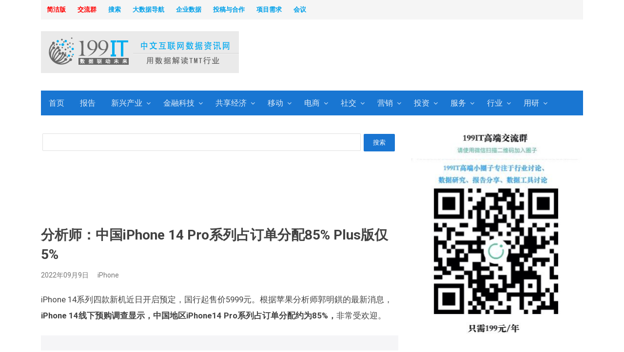

--- FILE ---
content_type: text/html; charset=UTF-8
request_url: http://www.199it.com/archives/1491169.html
body_size: 20857
content:
<!DOCTYPE html>
<html itemscope="itemscope" itemtype="//schema.org/Blog" lang="zh-CN" class="no-js" _t="1">
<head>
	<meta charset="UTF-8">
	        <meta name="viewport" content="width=device-width, initial-scale=1, maximum-scale=1" />
    	<link rel="profile" href="//gmpg.org/xfn/11">
	<link rel="pingback" href="//www.199it.com/xmlrpc.php">
	<!--[if lt IE 9]>
	<script src="//www.199it.com/wp-content/themes/newsplus-20171127/js/html5.js"></script>
	<![endif]-->
<script>
/*
if(location.pathname=='/'){
var style="html{-webkit-filter: grayscale(100%);filter:progid:DXImageTransform.Microsoft.BasicImage(graysale=1);}";
var ele=document.createElement("style");
ele.innerHTML=style;	
document.getElementsByTagName('html')[0].appendChild(ele);
}
*/
</script>


<meta name="description" content="iPhone 14系列四款新机近日正式开启预定，国行起售价5999元。根据苹果分析师郭明錤的最新消息，iPhone 14线下预购调查显示，中国地区iPhone14 Pro系列占订单分配约为85%，非常受欢迎。而在发布之前被认为可能会是最火爆的iPhone14 Plus，仅分配了约5%的订单，占比是全系四款机型最少。" />
<meta name="keywords" content="iPhone,iPhone 14,iPhone 14 Pro,智能手机" />

				  
	
	<title itemprop="name">分析师：中国iPhone 14 Pro系列占订单分配85% Plus版仅5% | 互联网数据资讯网-199IT | 中文互联网数据研究资讯中心-199IT</title>
<link rel='dns-prefetch' href='//fonts.googleapis.com' />
<link rel='dns-prefetch' href='//s.w.org' />
<link rel="alternate" type="application/rss+xml" title="互联网数据资讯网-199IT &raquo; Feed" href="//www.199it.com/feed" />
<link rel="alternate" type="application/rss+xml" title="互联网数据资讯网-199IT &raquo; 评论Feed" href="//www.199it.com/comments/feed" />
		<script type="text/javascript">
			window._wpemojiSettings = {"baseUrl":"https:\/\/s.w.org\/images\/core\/emoji\/12.0.0-1\/72x72\/","ext":".png","svgUrl":"https:\/\/s.w.org\/images\/core\/emoji\/12.0.0-1\/svg\/","svgExt":".svg","source":{"concatemoji":"\/\/www.199it.com\/wp-includes\/js\/wp-emoji-release.min.js?ver=5.4.2"}};
			/*! This file is auto-generated */
			!function(e,a,t){var r,n,o,i,p=a.createElement("canvas"),s=p.getContext&&p.getContext("2d");function c(e,t){var a=String.fromCharCode;s.clearRect(0,0,p.width,p.height),s.fillText(a.apply(this,e),0,0);var r=p.toDataURL();return s.clearRect(0,0,p.width,p.height),s.fillText(a.apply(this,t),0,0),r===p.toDataURL()}function l(e){if(!s||!s.fillText)return!1;switch(s.textBaseline="top",s.font="600 32px Arial",e){case"flag":return!c([127987,65039,8205,9895,65039],[127987,65039,8203,9895,65039])&&(!c([55356,56826,55356,56819],[55356,56826,8203,55356,56819])&&!c([55356,57332,56128,56423,56128,56418,56128,56421,56128,56430,56128,56423,56128,56447],[55356,57332,8203,56128,56423,8203,56128,56418,8203,56128,56421,8203,56128,56430,8203,56128,56423,8203,56128,56447]));case"emoji":return!c([55357,56424,55356,57342,8205,55358,56605,8205,55357,56424,55356,57340],[55357,56424,55356,57342,8203,55358,56605,8203,55357,56424,55356,57340])}return!1}function d(e){var t=a.createElement("script");t.src=e,t.defer=t.type="text/javascript",a.getElementsByTagName("head")[0].appendChild(t)}for(i=Array("flag","emoji"),t.supports={everything:!0,everythingExceptFlag:!0},o=0;o<i.length;o++)t.supports[i[o]]=l(i[o]),t.supports.everything=t.supports.everything&&t.supports[i[o]],"flag"!==i[o]&&(t.supports.everythingExceptFlag=t.supports.everythingExceptFlag&&t.supports[i[o]]);t.supports.everythingExceptFlag=t.supports.everythingExceptFlag&&!t.supports.flag,t.DOMReady=!1,t.readyCallback=function(){t.DOMReady=!0},t.supports.everything||(n=function(){t.readyCallback()},a.addEventListener?(a.addEventListener("DOMContentLoaded",n,!1),e.addEventListener("load",n,!1)):(e.attachEvent("onload",n),a.attachEvent("onreadystatechange",function(){"complete"===a.readyState&&t.readyCallback()})),(r=t.source||{}).concatemoji?d(r.concatemoji):r.wpemoji&&r.twemoji&&(d(r.twemoji),d(r.wpemoji)))}(window,document,window._wpemojiSettings);
		</script>
		<style type="text/css">
img.wp-smiley,
img.emoji {
	display: inline !important;
	border: none !important;
	box-shadow: none !important;
	height: 1em !important;
	width: 1em !important;
	margin: 0 .07em !important;
	vertical-align: -0.1em !important;
	background: none !important;
	padding: 0 !important;
}
</style>
	<link rel='stylesheet' id='newsplus-fontawesome-css'  href='//www.199it.com/wp-content/plugins/newsplus-shortcodes/assets/css/font-awesome.min.css?ver=5.4.2' type='text/css' media='all' />
<link rel='stylesheet' id='newsplus-shortcodes-css'  href='//www.199it.com/wp-content/plugins/newsplus-shortcodes/assets/css/newsplus-shortcodes.css?ver=5.4.2' type='text/css' media='all' />
<link rel='stylesheet' id='newsplus-owl-carousel-css'  href='//www.199it.com/wp-content/plugins/newsplus-shortcodes/assets/css/owl.carousel.css' type='text/css' media='all' />
<link rel='stylesheet' id='newsplus-prettyphoto-css'  href='//www.199it.com/wp-content/plugins/newsplus-shortcodes/assets/css/prettyPhoto.css' type='text/css' media='all' />
<link rel='stylesheet' id='wp-block-library-css'  href='//www.199it.com/wp-includes/css/dist/block-library/style.min.css?ver=5.4.2' type='text/css' media='all' />
<link rel='stylesheet' id='wp-rest-filter-css'  href='//www.199it.com/wp-content/plugins/wp-rest-filter/public/css/wp-rest-filter-public.css?ver=1.2.5' type='text/css' media='all' />
<link rel='stylesheet' id='wp-pagenavi-css'  href='//www.199it.com/wp-content/plugins/wp-pagenavi/pagenavi-css.css?ver=2.70' type='text/css' media='all' />
<link rel='stylesheet' id='newsplus-style-css'  href='//www.199it.com/wp-content/themes/newsplus-20171127/style.css?ver=5.4.2' type='text/css' media='all' />
<!--[if lt IE 9]>
<link rel='stylesheet' id='newsplus-ie-css'  href='//www.199it.com/wp-content/themes/newsplus-20171127/css/ie.css?ver=5.4.2' type='text/css' media='all' />
<![endif]-->
<link rel='stylesheet' id='newsplus-responsive-css'  href='//www.199it.com/wp-content/themes/newsplus-20171127/responsive.css?ver=5.4.2' type='text/css' media='all' />
<link rel='stylesheet' id='newsplus-color-scheme-css'  href='//www.199it.com/wp-content/themes/newsplus-20171127/css/schemes/blue.css?ver=5.4.2' type='text/css' media='all' />
<link rel='stylesheet' id='newsplus-user-css'  href='//www.199it.com/wp-content/themes/newsplus-20171127/user.css?ver=5.4.2' type='text/css' media='all' />
<link rel='stylesheet' id='roboto-css'  href='//fonts.googleapis.com/css?family=Roboto%3A100%2C100italic%2C300%2C300italic%2Cregular%2Citalic%2C500%2C500italic%2C700%2C700italic%2C900%2C900italic&#038;subset=latin%2Ccyrillic-ext%2Cgreek%2Cgreek-ext%2Cvietnamese%2Clatin-ext%2Ccyrillic&#038;ver=2.6.11' type='text/css' media='all' />
<link rel='stylesheet' id='kc-general-css'  href='//www.199it.com/wp-content/plugins/kingcomposer/assets/frontend/css/kingcomposer.min.css?ver=2.6.11' type='text/css' media='all' />
<link rel='stylesheet' id='kc-animate-css'  href='//www.199it.com/wp-content/plugins/kingcomposer/assets/css/animate.css?ver=2.6.11' type='text/css' media='all' />
<link rel='stylesheet' id='kc-icon-1-css'  href='//www.199it.com/wp-content/plugins/kingcomposer/assets/css/icons.css?ver=2.6.11' type='text/css' media='all' />
<script type='text/javascript' src='//www.199it.com/wp-includes/js/jquery/jquery.js?ver=1.12.4-wp'></script>
<script type='text/javascript' src='//www.199it.com/wp-includes/js/jquery/jquery-migrate.min.js?ver=1.4.1'></script>
<script type='text/javascript' src='//www.199it.com/wp-content/plugins/wp-rest-filter/public/js/wp-rest-filter-public.js?ver=1.2.5'></script>
<link rel='https://api.w.org/' href='//www.199it.com/wp-json/' />
<link rel="EditURI" type="application/rsd+xml" title="RSD" href="//www.199it.com/xmlrpc.php?rsd" />
<link rel="wlwmanifest" type="application/wlwmanifest+xml" href="//www.199it.com/wp-includes/wlwmanifest.xml" /> 
<link rel='prev' title='北京市消费者协会：报告称超六成受访者曾被大数据“杀熟' href='//www.199it.com/archives/1491127.html' />
<link rel='next' title='IDC：2022年1-6月中国600美元以上高端手机市场份额达到13.3%' href='//www.199it.com/archives/1491172.html' />
<meta name="generator" content="WordPress 5.4.2" />
<link rel="canonical" href="//www.199it.com/archives/1491169.html" />
<link rel='shortlink' href='//www.199it.com/?p=1491169' />
<link rel="alternate" type="application/json+oembed" href="//www.199it.com/wp-json/oembed/1.0/embed?url=http%3A%2F%2Fwww.199it.com%2Farchives%2F1491169.html" />
<link rel="alternate" type="text/xml+oembed" href="//www.199it.com/wp-json/oembed/1.0/embed?url=http%3A%2F%2Fwww.199it.com%2Farchives%2F1491169.html&#038;format=xml" />
<script type="text/javascript">var kc_script_data={ajax_url:"//www.199it.com/wp-admin/admin-ajax.php"}</script><script type="text/javascript">
	window._wp_rp_static_base_url = 'https://wprp.zemanta.com/static/';
	window._wp_rp_wp_ajax_url = "//www.199it.com/wp-admin/admin-ajax.php";
	window._wp_rp_plugin_version = '3.6.4';
	window._wp_rp_post_id = '1491169';
	window._wp_rp_num_rel_posts = '15';
	window._wp_rp_thumbnails = false;
	window._wp_rp_post_title = '%E5%88%86%E6%9E%90%E5%B8%88%EF%BC%9A%E4%B8%AD%E5%9B%BDiPhone+14+Pro%E7%B3%BB%E5%88%97%E5%8D%A0%E8%AE%A2%E5%8D%95%E5%88%86%E9%85%8D85%25+Plus%E7%89%88%E4%BB%855%25';
	window._wp_rp_post_tags = ['iphone', '%E6%99%BA%E8%83%BD%E6%89%8B%E6%9C%BA', 'iphone+14', 'iphone+14+pro', 'iphone', 'iphon', '14', 'alt', '13', 'div'];
	window._wp_rp_promoted_content = false;
</script>
	<!--[if lt IE 9]>
	<script src="//html5shim.googlecode.com/svn/trunk/html5.js"></script>
	<![endif]-->
<script>
var _hmt = _hmt || [];
(function() {
  var hm = document.createElement("script");
  hm.src = "https://hm.baidu.com/hm.js?47366c78fc67d7eef4915d26493d8cf0";
  var s = document.getElementsByTagName("script")[0]; 
  s.parentNode.insertBefore(hm, s);
})();
</script>
<script type="text/javascript">
if( location.protocol == 'https:' && location.pathname.match(/^\/archives\/\d+.html/) ){
     // relocate to http
//location.href = location.href.replace('https://', '//')
}
</script>
</head>

<body class="post-template-default single single-post postid-1491169 single-format-standard kc-css-system is-boxed split-66-33 layout-ca scheme-blue">
	    <div id="page" class="hfeed site clear">
            <div id="utility-top" class="top-nav">
            <div class="wrap clear">
                                <nav id="optional-nav" class="secondary-nav">
                    <ul id="menu-%e5%85%b3%e4%ba%8e%e6%88%91%e4%bb%ac" class="sec-menu clear"><li id="menu-item-114270" class="menu-item menu-item-type-custom menu-item-object-custom menu-item-114270"><a href="//www.199it.com/newly" itemprop="url"><strong style="color: 	#FF0000;">简洁版</strong></a></li>
<li id="menu-item-899105" class="menu-item menu-item-type-custom menu-item-object-custom menu-item-899105"><a href="//t.xiaomiquan.com/AmqFYR3" itemprop="url"><strong style="color: 	#FF0000;">交流群</strong></a></li>
<li id="menu-item-899104" class="menu-item menu-item-type-custom menu-item-object-custom menu-item-899104"><a href="//search.199it.com/" itemprop="url"><strong style="color: 	#00a0e9;">搜索</strong></a></li>
<li id="menu-item-359396" class="menu-item menu-item-type-custom menu-item-object-custom menu-item-359396"><a href="//hao.199it.com" itemprop="url"><strong style="color: 	#00a0e9;">大数据导航</strong></a></li>
<li id="menu-item-103323" class="menu-item menu-item-type-custom menu-item-object-custom menu-item-103323"><a href="//a.199it.com" itemprop="url"><strong style="color: 	#00a0e9;">企业数据</strong></a></li>
<li id="menu-item-581920" class="menu-item menu-item-type-custom menu-item-object-custom menu-item-581920"><a href="//www.199it.com/b" itemprop="url"><strong style="color: 	#00a0e9;">投稿与合作</strong></a></li>
<li id="menu-item-1038110" class="menu-item menu-item-type-custom menu-item-object-custom menu-item-1038110"><a href="//data199it.mikecrm.com/V9tW8K5" itemprop="url"><strong style="color: 	#00a0e9;">项目需求</strong></a></li>
<li id="menu-item-318556" class="menu-item menu-item-type-custom menu-item-object-custom menu-item-318556"><a href="//www.199it.com/company" itemprop="url"><strong style="color: 	#00a0e9;">会议</strong></a></li>
</ul>                </nav><!-- #optional-nav -->
                                <!--div id="search-bar" role="complementary">

                    <script type="text/javascript">(function(){document.write(unescape('%3Cdiv id="bdcs"%3E%3C/div%3E'));var bdcs = document.createElement('script');bdcs.type = 'text/javascript';bdcs.async = true;bdcs.src = '//znsv.baidu.com/customer_search/api/js?sid=913566115233094367' + '&plate_url=' + encodeURIComponent(window.location.href) + '&t=' + Math.ceil(new Date()/3600000);var s = document.getElementsByTagName('script')[0];s.parentNode.insertBefore(bdcs, s);})();</script>
                </div--><!-- #search-bar -->
                            </div><!-- .top-nav .wrap -->
        </div><!-- .top-nav-->
		            <header id="header" class="site-header">
                <div class="wrap full-width clear">    
                    <div class="brand column one-fourth">
        <h4 class="site-title"><a itemprop="url" href="//www.199it.com/" title="互联网数据资讯网-199IT" rel="home"><img src="//www.199it.com/199itlogo.png" alt="互联网数据资讯网-199IT" /></a></h4>    </div><!-- .column one-third -->
        <div class="column header-widget-area right last">
        <aside id="text-14" class="hwa-wrap widget_text">			<div class="textwidget"><script async src="https://pagead2.googlesyndication.com/pagead/js/adsbygoogle.js"></script>
<!-- Banner广告 -->
<ins class="adsbygoogle"
     style="display:inline-block;width:600px;height:90px"
     data-ad-client="ca-pub-9891438663259768"
     data-ad-slot="4540682372"></ins>
<script>
     (adsbygoogle = window.adsbygoogle || []).push({});
</script></div>
		</aside>        </div><!-- .header-widget-area -->
	                </div><!-- #header .wrap -->
            </header><!-- #header -->
        					<div id="responsive-menu" class="resp-main">
                        <div class="wrap">
							                         
                            <h3 class="menu-button"><span class="screen-reader-text">菜单</span>Menu<span class="toggle-icon"><span class="bar-1"></span><span class="bar-2"></span><span class="bar-3"></span></span></h3>
                        </div><!-- /.wrap -->
						<nav itemscope="itemscope" itemtype="//schema.org/SiteNavigationElement" class="menu-drop"></nav><!-- /.menu-drop -->                        
					</div><!-- /#responsive-menu -->
				            <nav itemscope="itemscope" itemtype="//schema.org/SiteNavigationElement" id="main-nav" class="primary-nav">
                <div class="wrap clearfix">
                    <ul id="menu-%e4%ba%92%e8%81%94%e7%bd%91" class="nav-menu clear"><li id="menu-item-103331" class="menu-item menu-item-type-post_type menu-item-object-page menu-item-home menu-item-103331"><a href="//www.199it.com/" itemprop="url">首页</a></li>
<li id="menu-item-450711" class="menu-item menu-item-type-taxonomy menu-item-object-category menu-item-450711"><a href="//www.199it.com/archives/category/report" itemprop="url">报告</a></li>
<li id="menu-item-336634" class="menu-item menu-item-type-taxonomy menu-item-object-category menu-item-has-children menu-item-336634"><a href="//www.199it.com/archives/category/emerging" itemprop="url">新兴产业</a>
<ul class="sub-menu">
	<li id="menu-item-902090" class="menu-item menu-item-type-taxonomy menu-item-object-category menu-item-902090"><a href="//www.199it.com/archives/category/emerging/5g" itemprop="url">5G产业</a></li>
	<li id="menu-item-418529" class="menu-item menu-item-type-taxonomy menu-item-object-category menu-item-has-children menu-item-418529"><a href="//www.199it.com/archives/category/emerging/ai" itemprop="url">人工智能</a>
	<ul class="sub-menu">
		<li id="menu-item-902088" class="menu-item menu-item-type-taxonomy menu-item-object-category menu-item-902088"><a href="//www.199it.com/archives/category/emerging/ai/machine_learning" itemprop="url">机器学习</a></li>
		<li id="menu-item-902089" class="menu-item menu-item-type-taxonomy menu-item-object-category menu-item-902089"><a href="//www.199it.com/archives/category/emerging/ai/knowledge-domains" itemprop="url">知识图谱</a></li>
	</ul>
</li>
	<li id="menu-item-1044478" class="menu-item menu-item-type-taxonomy menu-item-object-category menu-item-1044478"><a href="//www.199it.com/archives/category/emerging/health-tech" itemprop="url">医疗健康</a></li>
	<li id="menu-item-1025186" class="menu-item menu-item-type-taxonomy menu-item-object-category menu-item-1025186"><a href="//www.199it.com/archives/category/emerging/shangyebangong" itemprop="url">商业地产</a></li>
	<li id="menu-item-1022824" class="menu-item menu-item-type-taxonomy menu-item-object-category menu-item-1022824"><a href="//www.199it.com/archives/category/emerging/xinjijian" itemprop="url">新基建</a></li>
	<li id="menu-item-418530" class="menu-item menu-item-type-taxonomy menu-item-object-category menu-item-418530"><a href="//www.199it.com/archives/category/emerging/new_energy" itemprop="url">新能源产业</a></li>
	<li id="menu-item-706940" class="menu-item menu-item-type-taxonomy menu-item-object-category menu-item-706940"><a href="//www.199it.com/archives/category/emerging/ngit" itemprop="url">新一代信息技术</a></li>
	<li id="menu-item-518342" class="menu-item menu-item-type-taxonomy menu-item-object-category menu-item-518342"><a href="//www.199it.com/archives/category/emerging/smartcar" itemprop="url">智能汽车</a></li>
	<li id="menu-item-706943" class="menu-item menu-item-type-taxonomy menu-item-object-category menu-item-706943"><a href="//www.199it.com/archives/category/emerging/heemi" itemprop="url">高端装备制造</a></li>
	<li id="menu-item-418528" class="menu-item menu-item-type-taxonomy menu-item-object-category menu-item-418528"><a href="//www.199it.com/archives/category/emerging/iot" itemprop="url">物联网</a></li>
	<li id="menu-item-706948" class="menu-item menu-item-type-taxonomy menu-item-object-category menu-item-706948"><a href="//www.199it.com/archives/category/emerging/nmi" itemprop="url">新材料产业</a></li>
	<li id="menu-item-418531" class="menu-item menu-item-type-taxonomy menu-item-object-category menu-item-418531"><a href="//www.199it.com/archives/category/emerging/industry4-0" itemprop="url">工业4.0</a></li>
	<li id="menu-item-706950" class="menu-item menu-item-type-taxonomy menu-item-object-category menu-item-706950"><a href="//www.199it.com/archives/category/emerging/nev" itemprop="url">新能源汽车</a></li>
	<li id="menu-item-706954" class="menu-item menu-item-type-taxonomy menu-item-object-category menu-item-706954"><a href="//www.199it.com/archives/category/emerging/esepp" itemprop="url">节能环保产业</a></li>
	<li id="menu-item-706955" class="menu-item menu-item-type-taxonomy menu-item-object-category menu-item-706955"><a href="//www.199it.com/archives/category/emerging/cg" itemprop="url">数字创意</a></li>
</ul>
</li>
<li id="menu-item-902091" class="menu-item menu-item-type-taxonomy menu-item-object-category menu-item-has-children menu-item-902091"><a href="//www.199it.com/archives/category/fintech" itemprop="url">金融科技</a>
<ul class="sub-menu">
	<li id="menu-item-902093" class="menu-item menu-item-type-taxonomy menu-item-object-category menu-item-902093"><a href="//www.199it.com/archives/category/fintech/internetfinance" itemprop="url">互联网金融</a></li>
	<li id="menu-item-902092" class="menu-item menu-item-type-taxonomy menu-item-object-category menu-item-902092"><a href="//www.199it.com/archives/category/fintech/blockchain" itemprop="url">区块链</a></li>
</ul>
</li>
<li id="menu-item-706958" class="menu-item menu-item-type-taxonomy menu-item-object-category menu-item-has-children menu-item-706958"><a href="//www.199it.com/archives/category/sharingeconomy" itemprop="url">共享经济</a>
<ul class="sub-menu">
	<li id="menu-item-1025187" class="menu-item menu-item-type-taxonomy menu-item-object-category menu-item-1025187"><a href="//www.199it.com/archives/category/sharingeconomy/wangyueche" itemprop="url">网约车</a></li>
	<li id="menu-item-1025190" class="menu-item menu-item-type-taxonomy menu-item-object-category menu-item-1025190"><a href="//www.199it.com/archives/category/sharingeconomy/gongxiangqiche" itemprop="url">共享汽车</a></li>
	<li id="menu-item-1025188" class="menu-item menu-item-type-taxonomy menu-item-object-category menu-item-1025188"><a href="//www.199it.com/archives/category/sharingeconomy/gongxiangbangong" itemprop="url">共享办公</a></li>
	<li id="menu-item-1025189" class="menu-item menu-item-type-taxonomy menu-item-object-category menu-item-1025189"><a href="//www.199it.com/archives/category/sharingeconomy/gongxiangdanche" itemprop="url">共享单车</a></li>
	<li id="menu-item-1025191" class="menu-item menu-item-type-taxonomy menu-item-object-category menu-item-1025191"><a href="//www.199it.com/archives/category/sharingeconomy/gongxiangchongdiabao" itemprop="url">共享充电宝</a></li>
	<li id="menu-item-1025192" class="menu-item menu-item-type-taxonomy menu-item-object-category menu-item-1025192"><a href="//www.199it.com/archives/category/sharingeconomy/gongxiangsheshipin" itemprop="url">共享奢侈品</a></li>
</ul>
</li>
<li id="menu-item-30935" class="menu-item menu-item-type-taxonomy menu-item-object-category current-post-ancestor menu-item-has-children menu-item-30935"><a title="移动互联网" href="//www.199it.com/archives/category/mobile-internet" itemprop="url">移动</a>
<ul class="sub-menu">
	<li id="menu-item-30937" class="menu-item menu-item-type-taxonomy menu-item-object-category menu-item-30937"><a href="//www.199it.com/archives/category/service/3g" itemprop="url">电信产业</a></li>
	<li id="menu-item-113808" class="menu-item menu-item-type-taxonomy menu-item-object-category current-post-ancestor menu-item-113808"><a href="//www.199it.com/archives/category/mobile-internet/mobile-device" itemprop="url">移动设备</a></li>
	<li id="menu-item-30936" class="menu-item menu-item-type-taxonomy menu-item-object-category menu-item-30936"><a href="//www.199it.com/archives/category/advertising/mobile-marketing/mobile-ad" itemprop="url">移动互联网广告</a></li>
	<li id="menu-item-30938" class="menu-item menu-item-type-taxonomy menu-item-object-category menu-item-30938"><a href="//www.199it.com/archives/category/mobile-internet/2-dimensional-bar-code" itemprop="url">二维码</a></li>
	<li id="menu-item-30940" class="menu-item menu-item-type-taxonomy menu-item-object-category menu-item-30940"><a href="//www.199it.com/archives/category/mobile-internet/mobile-browser" itemprop="url">手机浏览器</a></li>
	<li id="menu-item-30943" class="menu-item menu-item-type-taxonomy menu-item-object-category menu-item-30943"><a href="//www.199it.com/archives/category/mobile-internet/mobile-mail" itemprop="url">手机邮箱</a></li>
	<li id="menu-item-30946" class="menu-item menu-item-type-taxonomy menu-item-object-category menu-item-30946"><a href="//www.199it.com/archives/category/mobile-internet/location-based-service" itemprop="url">移动地理位置服务</a></li>
	<li id="menu-item-30947" class="menu-item menu-item-type-taxonomy menu-item-object-category menu-item-30947"><a href="//www.199it.com/archives/category/mobile-internet/mobile-value" itemprop="url">移动增值</a></li>
	<li id="menu-item-30948" class="menu-item menu-item-type-taxonomy menu-item-object-category menu-item-30948"><a href="//www.199it.com/archives/category/mobile-internet/mobile-app" itemprop="url">移动应用</a></li>
	<li id="menu-item-30949" class="menu-item menu-item-type-taxonomy menu-item-object-category menu-item-30949"><a href="//www.199it.com/archives/category/mobile-internet/m-search" itemprop="url">移动搜索</a></li>
	<li id="menu-item-30950" class="menu-item menu-item-type-taxonomy menu-item-object-category menu-item-30950"><a href="//www.199it.com/archives/category/mobile-internet/mobile-payment" itemprop="url">移动支付</a></li>
</ul>
</li>
<li id="menu-item-30803" class="menu-item menu-item-type-taxonomy menu-item-object-category menu-item-has-children menu-item-30803"><a title="电子商务" href="//www.199it.com/archives/category/electronic-commerce" itemprop="url">电商</a>
<ul class="sub-menu">
	<li id="menu-item-103315" class="menu-item menu-item-type-taxonomy menu-item-object-category menu-item-103315"><a href="//www.199it.com/archives/category/electronic-commerce/eshopping" itemprop="url">网络购物</a></li>
	<li id="menu-item-30952" class="menu-item menu-item-type-taxonomy menu-item-object-category menu-item-30952"><a href="//www.199it.com/archives/category/electronic-commerce/mobile-e-commerce" itemprop="url">移动电子商务</a></li>
	<li id="menu-item-30804" class="menu-item menu-item-type-taxonomy menu-item-object-category menu-item-30804"><a href="//www.199it.com/archives/category/electronic-commerce/b2b" itemprop="url">B2B</a></li>
	<li id="menu-item-30826" class="menu-item menu-item-type-taxonomy menu-item-object-category menu-item-30826"><a href="//www.199it.com/archives/category/electronic-commerce/group-ec" itemprop="url">团购</a></li>
	<li id="menu-item-30865" class="menu-item menu-item-type-taxonomy menu-item-object-category menu-item-30865"><a href="//www.199it.com/archives/category/electronic-commerce/online-payment" itemprop="url">网上支付</a></li>
</ul>
</li>
<li id="menu-item-30851" class="menu-item menu-item-type-taxonomy menu-item-object-category menu-item-has-children menu-item-30851"><a title="社交网络" href="//www.199it.com/archives/category/social-network" itemprop="url">社交</a>
<ul class="sub-menu">
	<li id="menu-item-30866" class="menu-item menu-item-type-taxonomy menu-item-object-category menu-item-30866"><a href="//www.199it.com/archives/category/social-network/network-friends" itemprop="url">网络交友</a></li>
	<li id="menu-item-30758" class="menu-item menu-item-type-taxonomy menu-item-object-category menu-item-30758"><a href="//www.199it.com/archives/category/social-network/instant-messaging" itemprop="url">即时通讯</a></li>
	<li id="menu-item-30859" class="menu-item menu-item-type-taxonomy menu-item-object-category menu-item-30859"><a href="//www.199it.com/archives/category/social-network/micro-blog" itemprop="url">微博</a></li>
	<li id="menu-item-30852" class="menu-item menu-item-type-taxonomy menu-item-object-category menu-item-30852"><a href="//www.199it.com/archives/category/social-network/sns" itemprop="url">SNS</a></li>
	<li id="menu-item-30856" class="menu-item menu-item-type-taxonomy menu-item-object-category menu-item-30856"><a href="//www.199it.com/archives/category/social-network/%e5%9b%be%e7%89%87%e5%88%86%e4%ba%ab" itemprop="url">图片分享</a></li>
	<li id="menu-item-30864" class="menu-item menu-item-type-taxonomy menu-item-object-category menu-item-30864"><a href="//www.199it.com/archives/category/social-network/q-a-website" itemprop="url">问答类网站</a></li>
	<li id="menu-item-30830" class="menu-item menu-item-type-taxonomy menu-item-object-category menu-item-30830"><a href="//www.199it.com/archives/category/service/email" itemprop="url">电子邮件</a></li>
</ul>
</li>
<li id="menu-item-30708" class="menu-item menu-item-type-taxonomy menu-item-object-category menu-item-has-children menu-item-30708"><a title="网络广告" href="//www.199it.com/archives/category/advertising" itemprop="url">营销</a>
<ul class="sub-menu">
	<li id="menu-item-30640" class="menu-item menu-item-type-taxonomy menu-item-object-category menu-item-30640"><a href="//www.199it.com/archives/category/advertising/edm-marketing" itemprop="url">EDM营销</a></li>
	<li id="menu-item-30673" class="menu-item menu-item-type-taxonomy menu-item-object-category menu-item-30673"><a href="//www.199it.com/archives/category/advertising/social-network-marketing" itemprop="url">社会化网络营销</a></li>
	<li id="menu-item-30674" class="menu-item menu-item-type-taxonomy menu-item-object-category menu-item-30674"><a title="付费搜索广告" href="//www.199it.com/archives/category/advertising/paid-search-advertising" itemprop="url">搜索营销</a></li>
	<li id="menu-item-30944" class="menu-item menu-item-type-taxonomy menu-item-object-category menu-item-30944"><a href="//www.199it.com/archives/category/advertising/mobile-marketing" itemprop="url">移动营销</a></li>
	<li id="menu-item-30678" class="menu-item menu-item-type-taxonomy menu-item-object-category menu-item-30678"><a href="//www.199it.com/archives/category/advertising/word-of-mouth-marketing" itemprop="url">口碑营销</a></li>
	<li id="menu-item-30707" class="menu-item menu-item-type-taxonomy menu-item-object-category menu-item-30707"><a href="//www.199it.com/archives/category/advertising/video-ads" itemprop="url">视频广告营销</a></li>
	<li id="menu-item-27449" class="menu-item menu-item-type-taxonomy menu-item-object-category menu-item-27449"><a href="//www.199it.com/archives/category/advertising/display-advertise" itemprop="url">展示广告</a></li>
	<li id="menu-item-30710" class="menu-item menu-item-type-taxonomy menu-item-object-category menu-item-30710"><a href="//www.199it.com/archives/category/advertising/ig-marketing" itemprop="url">整合营销</a></li>
	<li id="menu-item-30679" class="menu-item menu-item-type-taxonomy menu-item-object-category menu-item-30679"><a href="//www.199it.com/archives/category/advertising/brand-advertising" itemprop="url">品牌网络广告</a></li>
	<li id="menu-item-30711" class="menu-item menu-item-type-taxonomy menu-item-object-category menu-item-30711"><a href="//www.199it.com/archives/category/advertising/ad-agency" itemprop="url">营销服务</a></li>
	<li id="menu-item-30680" class="menu-item menu-item-type-taxonomy menu-item-object-category menu-item-30680"><a href="//www.199it.com/archives/category/advertising/ad-network" itemprop="url">广告联盟</a></li>
	<li id="menu-item-28198" class="menu-item menu-item-type-taxonomy menu-item-object-category menu-item-28198"><a href="//www.199it.com/archives/category/advertising/tech-marketing" itemprop="url">技术营销</a></li>
</ul>
</li>
<li id="menu-item-160231" class="menu-item menu-item-type-taxonomy menu-item-object-category menu-item-has-children menu-item-160231"><a title="投资&#038;经济，互联网金融" href="//www.199it.com/archives/category/economic-data" itemprop="url">投资</a>
<ul class="sub-menu">
	<li id="menu-item-160309" class="menu-item menu-item-type-taxonomy menu-item-object-category menu-item-160309"><a href="//www.199it.com/archives/category/economic-data/china-economic-data/venture-capital" itemprop="url">创业投资</a></li>
	<li id="menu-item-160310" class="menu-item menu-item-type-taxonomy menu-item-object-category menu-item-160310"><a href="//www.199it.com/archives/category/economic-data/enterprise-financial-reporting" itemprop="url">企业财务报告</a></li>
</ul>
</li>
<li id="menu-item-103317" class="menu-item menu-item-type-taxonomy menu-item-object-category menu-item-has-children menu-item-103317"><a href="//www.199it.com/archives/category/service" itemprop="url">服务</a>
<ul class="sub-menu">
	<li id="menu-item-33790" class="menu-item menu-item-type-taxonomy menu-item-object-category menu-item-has-children menu-item-33790"><a title="网络媒体行业" href="//www.199it.com/archives/category/omg" itemprop="url">媒体</a>
	<ul class="sub-menu">
		<li id="menu-item-30773" class="menu-item menu-item-type-taxonomy menu-item-object-category menu-item-30773"><a href="//www.199it.com/archives/category/omg/news" itemprop="url">新闻门户</a></li>
		<li id="menu-item-30774" class="menu-item menu-item-type-taxonomy menu-item-object-category menu-item-30774"><a href="//www.199it.com/archives/category/omg/it-vertical-website" itemprop="url">IT垂直网站</a></li>
		<li id="menu-item-30775" class="menu-item menu-item-type-taxonomy menu-item-object-category menu-item-30775"><a href="//www.199it.com/archives/category/omg/caijing" itemprop="url">垂直财经网站</a></li>
		<li id="menu-item-30868" class="menu-item menu-item-type-taxonomy menu-item-object-category menu-item-30868"><a href="//www.199it.com/archives/category/service/network-recruitment" itemprop="url">网络招聘</a></li>
		<li id="menu-item-30757" class="menu-item menu-item-type-taxonomy menu-item-object-category menu-item-30757"><a href="//www.199it.com/archives/category/electronic-commerce/online-travel" itemprop="url">旅行预订</a></li>
		<li id="menu-item-445689" class="menu-item menu-item-type-custom menu-item-object-custom menu-item-445689"><a href="//www.199it.com/archives/tag/fashion-website" itemprop="url">时尚网站</a></li>
		<li id="menu-item-30776" class="menu-item menu-item-type-taxonomy menu-item-object-category menu-item-30776"><a href="//www.199it.com/archives/category/omg/literature" itemprop="url">文学网站</a></li>
		<li id="menu-item-30778" class="menu-item menu-item-type-taxonomy menu-item-object-category menu-item-30778"><a href="//www.199it.com/archives/category/omg/icar-website" itemprop="url">汽车网站</a></li>
	</ul>
</li>
	<li id="menu-item-103318" class="menu-item menu-item-type-taxonomy menu-item-object-category menu-item-has-children menu-item-103318"><a title="网络娱乐行业" href="//www.199it.com/archives/category/entertain" itemprop="url">娱乐</a>
	<ul class="sub-menu">
		<li id="menu-item-30799" class="menu-item menu-item-type-taxonomy menu-item-object-category menu-item-30799"><a href="//www.199it.com/archives/category/entertain/video" itemprop="url">网络视频</a></li>
		<li id="menu-item-30889" class="menu-item menu-item-type-taxonomy menu-item-object-category menu-item-has-children menu-item-30889"><a href="//www.199it.com/archives/category/entertain/online-game" itemprop="url">网络游戏</a>
		<ul class="sub-menu">
			<li id="menu-item-30890" class="menu-item menu-item-type-taxonomy menu-item-object-category menu-item-30890"><a href="//www.199it.com/archives/category/entertain/online-game/social-games" itemprop="url">社交游戏</a></li>
			<li id="menu-item-30891" class="menu-item menu-item-type-taxonomy menu-item-object-category menu-item-30891"><a href="//www.199it.com/archives/category/entertain/online-game/webgames" itemprop="url">网页游戏</a></li>
		</ul>
</li>
		<li id="menu-item-30759" class="menu-item menu-item-type-taxonomy menu-item-object-category menu-item-30759"><a href="//www.199it.com/archives/category/entertain/online-music" itemprop="url">在线音乐</a></li>
		<li id="menu-item-30945" class="menu-item menu-item-type-taxonomy menu-item-object-category menu-item-30945"><a href="//www.199it.com/archives/category/entertain/mobile-music" itemprop="url">无线音乐</a></li>
		<li id="menu-item-30942" class="menu-item menu-item-type-taxonomy menu-item-object-category menu-item-30942"><a href="//www.199it.com/archives/category/mobile-internet/mobile-video" itemprop="url">手机视频</a></li>
		<li id="menu-item-30951" class="menu-item menu-item-type-taxonomy menu-item-object-category menu-item-30951"><a href="//www.199it.com/archives/category/entertain/mobile-games" itemprop="url">移动游戏</a></li>
	</ul>
</li>
	<li id="menu-item-113807" class="menu-item menu-item-type-taxonomy menu-item-object-category menu-item-113807"><a href="//www.199it.com/archives/category/service/notebook" itemprop="url">硬件设备业</a></li>
	<li id="menu-item-30770" class="menu-item menu-item-type-taxonomy menu-item-object-category menu-item-30770"><a href="//www.199it.com/archives/category/service/cloud-computing" itemprop="url">云计算</a></li>
	<li id="menu-item-30756" class="menu-item menu-item-type-taxonomy menu-item-object-category menu-item-30756"><a href="//www.199it.com/archives/category/service/category" itemprop="url">分类信息</a></li>
	<li id="menu-item-30802" class="menu-item menu-item-type-taxonomy menu-item-object-category menu-item-30802"><a href="//www.199it.com/archives/category/service/search-engine" itemprop="url">搜索引擎</a></li>
	<li id="menu-item-30867" class="menu-item menu-item-type-taxonomy menu-item-object-category menu-item-30867"><a href="//www.199it.com/archives/category/service/security" itemprop="url">网络安全</a></li>
	<li id="menu-item-30894" class="menu-item menu-item-type-taxonomy menu-item-object-category menu-item-30894"><a href="//www.199it.com/archives/category/service/online-map" itemprop="url">在线地图</a></li>
</ul>
</li>
<li id="menu-item-30740" class="menu-item menu-item-type-taxonomy menu-item-object-category menu-item-has-children menu-item-30740"><a title="网络服务行业" href="//www.199it.com/archives/category/dataindustry" itemprop="url">行业</a>
<ul class="sub-menu">
	<li id="menu-item-160571" class="menu-item menu-item-type-custom menu-item-object-custom menu-item-160571"><a href="//www.199it.com/archives/tag/%E5%A4%A7%E6%95%B0%E6%8D%AE" itemprop="url">大数据</a></li>
	<li id="menu-item-30741" class="menu-item menu-item-type-taxonomy menu-item-object-category menu-item-30741"><a href="//www.199it.com/archives/category/dataindustry/industry-news" itemprop="url">行业资讯</a></li>
	<li id="menu-item-30742" class="menu-item menu-item-type-taxonomy menu-item-object-category menu-item-30742"><a href="//www.199it.com/archives/category/dataindustry/webanalytics" itemprop="url">Web分析</a></li>
	<li id="menu-item-30745" class="menu-item menu-item-type-taxonomy menu-item-object-category menu-item-30745"><a href="//www.199it.com/archives/category/dataindustry/data-mining" itemprop="url">数据挖掘</a></li>
</ul>
</li>
<li id="menu-item-160313" class="menu-item menu-item-type-taxonomy menu-item-object-category menu-item-has-children menu-item-160313"><a title="用户研究" href="//www.199it.com/archives/category/internet-users" itemprop="url">用研</a>
<ul class="sub-menu">
	<li id="menu-item-418534" class="menu-item menu-item-type-taxonomy menu-item-object-category menu-item-418534"><a href="//www.199it.com/archives/category/info-graphics" itemprop="url">信息图</a></li>
	<li id="menu-item-418535" class="menu-item menu-item-type-taxonomy menu-item-object-category menu-item-418535"><a href="//www.199it.com/archives/category/info-graphics/shuju" itemprop="url">数局</a></li>
</ul>
</li>
</ul>     
                    
                </div><!-- .primary-nav .wrap -->
            </nav><!-- #main-nav -->
		
		                <div id="main">
            <div class="wrap clearfix">
            	<div class="main-row clearfix">
<div id="primary" class="site-content">
	<div class="primary-row">
        <div id="content" role="main">
        <div class="home-space-one">
        	<div class="home-ads-two">
			<!--
        		<script type="text/javascript">(function(){document.write(unescape('%3Cdiv id="bdcs"%3E%3C/div%3E'));var bdcs = document.createElement('script');bdcs.type = 'text/javascript';bdcs.async = true;bdcs.src = '//znsv.baidu.com/customer_search/api/js?sid=913566115233094367'+'&amp;'.replace('amp;','')+'plate_url=http%3A%2F%2Fwww.199it.com'+'&amp;'.replace('amp;','')+'t=' + Math.ceil(new Date()/3600000);var s = document.getElementsByTagName('script')[0];s.parentNode.insertBefore(bdcs, s);})();</script>
-->
          </div>
<form target="_blank" action="//search.199it.com/" style="margin: 0 0;">
<table style="border:none;">
	<tr>
		<td style="border:none;padding:3px 3px;">
			<input type="text" name="q" size="30" style="width:100%;">
		</td>
		<td style="border:none;padding:3px 3px;width:70px;">
			<input type="submit" value="搜索" style="background-color: #1975d2;width:50px;">
		</td>
	</tr>
</table>
</form>
        </div>   
<div style="text-align:center;" class="listad_01">
<script async src="//pagead2.googlesyndication.com/pagead/js/adsbygoogle.js"></script>
<ins class="adsbygoogle" style="display:inline-block;width:100%;max-width:728px;margin:0 auto;height:90px;margin-bottom:20px;" data-ad-client="ca-pub-9891438663259768" data-ad-slot="4460869298"></ins>
<script>
(adsbygoogle = window.adsbygoogle || []).push({});
</script>
</div>
			                    
                    <article itemscope="" itemtype="//schema.org/BlogPosting" itemprop="blogPost"  id="post-1491169" class="newsplus main-article post-1491169 post type-post status-publish format-standard has-post-thumbnail hentry category-iphone tag-iphone tag-iphone-14 tag-iphone-14-pro tag-smartphones">
                        <header class="entry-header">
                            <h1 itemprop="headline mainEntityOfPage" class="entry-title">分析师：中国iPhone 14 Pro系列占订单分配85% Plus版仅5%</h1><aside class="meta-row row-3"><div class="meta-col"><ul class="entry-meta"><li class="publisher-schema" itemscope itemtype="//schema.org/Organization" itemprop="publisher"><meta itemprop="name" content="互联网数据资讯网-199IT"/><div itemprop="logo" itemscope itemtype="//schema.org/ImageObject"><img itemprop="url" src="//www.199it.com/199itlogo.png" alt="互联网数据资讯网-199IT"/></div></li><li class="post-time"><time itemprop="datePublished" class="entry-date" datetime="2022-09-09T22:05:39+08:00">2022年09月9日</time><meta itemprop="dateModified" content="2022年09月9日"/></li><li itemscope itemtype="//schema.org/Person" itemprop="author" class="post-author hidden"><span class="screen-reader-text">作者 </span><a href="//www.199it.com/archives/author/peng"><span itemprop="name">翠花</span></a></li></ul></div><div class="meta-col"><ul class="post-categories single"><li><a href="//www.199it.com/archives/category/mobile-internet/mobile-device/smartphones/iphone">iPhone</a></li></ul></div></aside>                        </header>

                        <div class="entry-content articlebody" itemprop="articleBody">
                            <div class="article-summary">
<p>iPhone 14系列四款新机近日开启预定，国行起售价5999元。根据苹果分析师郭明錤的最新消息，<strong>iPhone 14线下预购调查显示，中国地区iPhone14 Pro系列占订单分配约为85%，</strong>非常受欢迎。</p>
</div>
<div id="artibody" class="article-content">
<p><img class="attachment-full size-full aligncenter" src="//www.199it.com/wp-content/uploads/2022/09/1662725902-8092-90225e45fd029c2-scaled.jpg" sizes="(max-width: 2560px) 100vw, 2560px" srcset="https://www.199it.com/wp-content/uploads/2022/09/1662725902-8092-90225e45fd029c2-scaled.jpg 2560w, https://www.199it.com/wp-content/uploads/2022/09/1662725902-8092-90225e45fd029c2-768x432.jpg 768w, https://www.199it.com/wp-content/uploads/2022/09/1662725902-8092-90225e45fd029c2-1536x864.jpg 1536w, https://www.199it.com/wp-content/uploads/2022/09/1662725902-8092-90225e45fd029c2-2048x1152.jpg 2048w" alt="" width="2560" height="1440" /></p>
<p><strong>而在发布之前被认为可能会是最火爆的iPhone14 Plus，仅分配了约5%的订单，占比是全系四款机型最少。</strong></p>
<p>从这次调查来看，今年苹果的产品分化策略无疑是非常成功的，iPhone 14 Pro系列独享的A16、灵动岛、4800万像素主摄等等，都非常打动消费者。</p>
<p><img class="attachment-full size-full aligncenter" src="//www.199it.com/wp-content/uploads/2022/09/1662725901-5990-cc44c8c942d2d48.png" alt="" width="599" height="384" /></p>
<p>而起售价近万元的高端产品销量火爆，也将带动苹果的业绩上涨。</p>
<p><img class="attachment-full size-full aligncenter" src="//www.199it.com/wp-content/uploads/2022/09/1662725902-9608-7b4e885b9d33b59-scaled.jpg" sizes="(max-width: 2560px) 100vw, 2560px" srcset="https://www.199it.com/wp-content/uploads/2022/09/1662725902-9608-7b4e885b9d33b59-scaled.jpg 2560w, https://www.199it.com/wp-content/uploads/2022/09/1662725902-9608-7b4e885b9d33b59-768x432.jpg 768w, https://www.199it.com/wp-content/uploads/2022/09/1662725902-9608-7b4e885b9d33b59-1536x864.jpg 1536w, https://www.199it.com/wp-content/uploads/2022/09/1662725902-9608-7b4e885b9d33b59-2048x1152.jpg 2048w" alt="" width="2560" height="1440" /></p>
<p>不过，对于标准版机型来说，苹果这次可能“自斩”过头了，A15+60Hz低刷+刘海屏+双摄，这个策略在如今6000元市场上可以说是非常拉垮了。</p>
<p><strong>尤其是iPhone14 Plus的起售价都来到了6999元，与iPhone 13 Pro系列价格相差无几，</strong>甚至在一些电商活动上，后者价格会更低，但是却能得到全方位加强的体验。</p>
<p><img class="attachment-full size-full aligncenter" src="//www.199it.com/wp-content/uploads/2022/09/1662725901-9313-6d5c43d6ac133bb.jpg" sizes="(max-width: 1600px) 100vw, 1600px" srcset="https://www.199it.com/wp-content/uploads/2022/09/1662725901-9313-6d5c43d6ac133bb.jpg 1600w, https://www.199it.com/wp-content/uploads/2022/09/1662725901-9313-6d5c43d6ac133bb-768x512.jpg 768w, https://www.199it.com/wp-content/uploads/2022/09/1662725901-9313-6d5c43d6ac133bb-1536x1024.jpg 1536w" alt="" width="1600" height="1067" /></p>
</div>
<p>自 快科技</p>

<div class="wp_rp_wrap  wp_rp_plain" id="wp_rp_first"><div class="wp_rp_content"><h3 class="related_post_title">更多阅读：</h3><ul class="related_post wp_rp"><li data-position="0" data-poid="in-1668197" data-post-type="none" ><a href="//www.199it.com/archives/1668197.html" class="wp_rp_title">Counterpoint：2023年10月全球畅销手机榜 八国TOP5中iPhone占据首位</a></li><li data-position="1" data-poid="in-1498242" data-post-type="none" ><a href="//www.199it.com/archives/1498242.html" class="wp_rp_title">Sandalwood：iPhone 14 Pro首周销量大增56% iPhone 14暴跌7成</a></li><li data-position="2" data-poid="in-1609386" data-post-type="none" ><a href="//www.199it.com/archives/1609386.html" class="wp_rp_title">Canalys：2023年Q1全球高端手机出货量同比增长4.7%</a></li><li data-position="3" data-poid="in-1660905" data-post-type="none" ><a href="//www.199it.com/archives/1660905.html" class="wp_rp_title">Canalys：2023年Q3中国高端智能手机市场同比增长12.3%</a></li><li data-position="4" data-poid="in-1531463" data-post-type="none" ><a href="//www.199it.com/archives/1531463.html" class="wp_rp_title">预计iPhone 14 Pro系列产能问题将影响苹果第一财季80亿美元营收</a></li><li data-position="5" data-poid="in-1536711" data-post-type="none" ><a href="//www.199it.com/archives/1536711.html" class="wp_rp_title">分析师：预计2022年Q4 iPhone出货量将下降至7900万部</a></li><li data-position="6" data-poid="in-1562877" data-post-type="none" ><a href="//www.199it.com/archives/1562877.html" class="wp_rp_title">投行分析师预计iPhone出货量在2023年将继续下滑 降至2.29亿部</a></li><li data-position="7" data-poid="in-1652553" data-post-type="none" ><a href="//www.199it.com/archives/1652553.html" class="wp_rp_title">预计iPhone 15的出货量将在7000万到8000万部之间 低于去年同期的iPhone 14的9000万部以上</a></li><li data-position="8" data-poid="in-1483564" data-post-type="none" ><a href="//www.199it.com/archives/1483564.html" class="wp_rp_title">Savings：调查显示iPhone 14需求可能高于iPhone 13</a></li><li data-position="9" data-poid="in-1491964" data-post-type="none" ><a href="//www.199it.com/archives/1491964.html" class="wp_rp_title">IDC：iPhone 14有望巩固苹果高端手机市场优势</a></li><li data-position="10" data-poid="in-1526792" data-post-type="none" ><a href="//www.199it.com/archives/1526792.html" class="wp_rp_title">OOKLA：2022 年Q3美国 5G 网速报告 苹果 iPhone 14 Pro系列是美国最快5G设备</a></li><li data-position="11" data-poid="in-1525463" data-post-type="none" ><a href="//www.199it.com/archives/1525463.html" class="wp_rp_title">Ookla ：2022年Q3最快 5G 手机榜单 一加 9 5G 获得中国地区最快 5G 手机的称号</a></li><li data-position="12" data-poid="in-1562887" data-post-type="none" ><a href="//www.199it.com/archives/1562887.html" class="wp_rp_title">World Of Statistics：中国人买iPhone 14要花12%年薪</a></li><li data-position="13" data-poid="in-1544712" data-post-type="none" ><a href="//www.199it.com/archives/1544712.html" class="wp_rp_title">TrendForce：2022年苹果iPhone 14系列出货量降至7810万部</a></li><li data-position="14" data-poid="in-1401033" data-post-type="none" ><a href="//www.199it.com/archives/1401033.html" class="wp_rp_title">Counterpoint：2021年最畅销十大机型 iPhone包揽榜单前5名</a></li></ul></div></div>
<script>
jQuery('#wp_rp_first').prepend('<div class="weixin_tuijian" style="border: 0px solid #e5e5e5;">    <h4 style="text-align: center;background-color: #e5e5e5;color: #222;font-weight: bolder;padding: 6px 0;margin-bottom: 2px;">欢 迎 关 注 微 信 号 ：i199IT</h5><div class="weixin">                                   <img style="float:left;margin-left:1%" src="/wp-content/uploads/2014/08/2199it.jpg" data-bd-imgshare-binded="1"><div style="float:left;font-size:13px;margin-left:15px;margin-top:10px;line-height: 2em;"> 扫描微信二维码,数据随身查<br>扫描左侧二维码或搜索添加微信公众号：<b>i199IT</b><br>TMT最全的数据微信平台，随时随地获知有价值的数据信息</div><div style="clear:both;"></div></div>');
</script>
<script>
jQuery('#wp_rp_first').prepend('<div class="weixin_tuijian" style="border: 0px solid #e5e5e5;">    <h4 style="text-align: center;background-color: #e5e5e5;color: #222;font-weight: bolder;padding: 6px 0;margin-bottom: 2px;">欢迎您加入199IT知识星球，感谢您支持我们的发展。</h5><div class="weixin" style="padding-bottom:30px;">					<img style="float:left;margin-left:1%;width:200px;" src="//www.199it.com/wp-content/themes/newsplus-20171127/images/199it_zsxq.jpg" data-bd-imgshare-binded="1"><div style="float:left;font-size:13px;margin-left:15px;margin-top:10px;line-height: 2em;"> 1、用微信扫描左侧二维码；<br>2、知识星球主要以数据研究、报告分享、数据工具讨论为主；<br>3、加入后免费提问、免费阅读1.5万个相关数据内容，并同步海外优质数据文档；<br>4、每年只需199元，老用户可九折续费。<br></div><div style="clear:both;"></div></div>');
</script>
<p style="text-align: center;">
<script async src="//pagead2.googlesyndication.com/pagead/js/adsbygoogle.js"></script>
<!-- 文章页320*100广告 -->
<ins class="adsbygoogle"
     style="display:inline-block;width:320px;height:100px"
     data-ad-client="ca-pub-9891438663259768"
     data-ad-slot="2869083691"></ins>
<script>
(adsbygoogle = window.adsbygoogle || []).push({});
</script>
</p>
                        </div><!-- .entry-content -->
                        
                        <footer class="entry-footer">
                            <div class="tag-wrap" itemprop="about"><ul class="tag-list"><li><a href="//www.199it.com/archives/tag/iphone" rel="tag">iPhone</a></li><li><a href="//www.199it.com/archives/tag/iphone-14" rel="tag">iPhone 14</a></li><li><a href="//www.199it.com/archives/tag/iphone-14-pro" rel="tag">iPhone 14 Pro</a></li><li><a href="//www.199it.com/archives/tag/smartphones" rel="tag">智能手机</a></li></ul></div>                    
                        </footer><!-- .entry-footer -->
                    </article><!-- #post-1491169 -->
                    
                                         <h4 class="social-button-heading">分享这篇文章</h4>
                     
			<div class="bdsharebuttonbox"><a href="" class="bds_more" data-cmd="more"></a><a href="#" class="bds_tsina" data-cmd="tsina" title="分享到新浪微博"></a><a href="#" class="bds_weixin" data-cmd="weixin" title="分享到微信"></a><a href="#" class="bds_qzone" data-cmd="qzone" title="分享到QQ空间"></a><a href="#" class="bds_tqq" data-cmd="tqq" title="分享到腾讯微博"></a><a href="#" class="bds_tieba" data-cmd="tieba" title="分享到百度贴吧"></a><a href="#" class="bds_douban" data-cmd="douban" title="分享到豆瓣网"></a><a href="#" class="bds_fbook" data-cmd="fbook" title="分享到Facebook"></a><a href="#" class="bds_twi" data-cmd="twi" title="分享到Twitter"></a><a href="#" class="bds_huaban" data-cmd="huaban" title="分享到花瓣"></a></div>
<script>window._bd_share_config={"common":{"bdSnsKey":{},"bdText":"","bdMini":"2","bdMiniList":false,"bdPic":"","bdStyle":"0","bdSize":"32"},"share":{}};with(document)0[(getElementsByTagName('head')[0]||body).appendChild(createElement('script')).src='//bdimg.share.baidu.com/static/api/js/share.js?v=89860593.js?cdnversion='+~(-new Date()/36e5)];</script>
                    

                                                <div class="marketing-area">
                                <script>document.write(unescape('%3Cdiv id="hm_t_68194"%3E%3C/div%3E%3Cscript charset="utf-8" src="//crs.baidu.com/t.js?siteId=47366c78fc67d7eef4915d26493d8cf0&planId=68194&async=0&referer=') + encodeURIComponent(document.referrer) + '&title=' + encodeURIComponent(document.title) + '&rnd=' + (+new Date) + unescape('"%3E%3C/script%3E'));</script>                            </div>
                            
<div id="comments" class="comments-area">

	
</div><!-- #comments -->
        </div><!-- #content -->
            </div><!-- .primary-row -->
</div><!-- #primary -->


<div id="sidebar" class="widget-area" role="complementary">
<aside id="text-16" class="widget widget_text">			<div class="textwidget"><p><a href="//t.xiaomiquan.com/AmqFYR3"><img class="aligncenter" src="//www.199it.com/wp-content/uploads/2023/05/WechatIMG293111111111-23.png " width="350" height="473" /></a></p>
<h2 style="text-align: center;"></h2>
</div>
		</aside><aside id="text-22" class="widget widget_text">			<div class="textwidget"><p style="text-align: center;"><strong>微信公众账号</strong></p>
<p style="text-align: center;"><img class="aligncenter" src="//www.199it.com/wp-content/uploads/2019/03/qrcode_for_gh_5a2f387c10b1_258.jpg" alt="#" /></p>
</div>
		</aside><aside id="custom_html-15" class="widget_text widget widget_custom_html"><div class="textwidget custom-html-widget"><script async src="//pagead2.googlesyndication.com/pagead/js/adsbygoogle.js"></script>
<!-- 336x280 -->
<ins class="adsbygoogle"
     style="display:inline-block;width:336px;height:280px"
     data-ad-client="ca-pub-9891438663259768"
     data-ad-slot="9001279291"></ins>
<script>
(adsbygoogle = window.adsbygoogle || []).push({});
</script></div></aside><aside id="text-17" class="widget widget_text">			<div class="textwidget"><p style="text-align: center;"><strong>官方小程序</strong></p>
<p><a href="//t.xiaomiquan.com/AmqFYR3"><br />
<img class="aligncenter" src="//www.199it.com/wp-content/uploads/2019/03/199ITxcx43.png" width="320" height="320" /></a></p>
<p style="text-align: center;">欢迎大家微信扫码查阅更多数据</p>
</div>
		</aside><aside id="custom_html-13" class="widget_text widget widget_custom_html"><div class="textwidget custom-html-widget"><!-- 广告位：199IT右侧广告 -->
<script type="text/javascript">BAIDU_CLB_fillSlot("1162688");</script></div></aside><aside id="custom_html-14" class="widget_text widget widget_custom_html"><div class="textwidget custom-html-widget"><!-- 广告位：199IT网站右侧_300*100 -->
<script>
(function() {
    var s = "_" + Math.random().toString(36).slice(2);
    document.write('<div id="' + s + '"></div>');
    (window.slotbydup=window.slotbydup || []).push({
        id: '2832638',
        container: s,
        size: '300,100',
        display: 'inlay-fix'
    });
})();
</script>
<script src="//dup.baidustatic.com/js/os.js"></script></div></aside><aside id="custom_html-11" class="widget_text widget widget_custom_html"><div class="textwidget custom-html-widget"><img src="//www.199it.com/wp-content/uploads/2020/04/group-3.png" alt="#" /></div></aside>		<aside id="recent-posts-3" class="widget widget_recent_entries">		<h3 class="sb-title">近期文章</h3>		<ul>
											<li>
					<a href="//www.199it.com/archives/1806704.html">乘联分会：2026年1月上旬全国乘用车零售32.8万辆，同比下降32%</a>
									</li>
											<li>
					<a href="//www.199it.com/archives/1807184.html">中汽协：2025年中国汽车销售3440万辆，国产车市占率69.5%</a>
									</li>
											<li>
					<a href="//www.199it.com/archives/1807187.html">Gartner：2025年全球半导体营收7930亿美元，同比大涨21%</a>
									</li>
											<li>
					<a href="//www.199it.com/archives/1807202.html">Omdia：2026年内存市场缺货率高达50% 三大厂产能仅增5%</a>
									</li>
											<li>
					<a href="//www.199it.com/archives/1807205.html">中国汽车工业协会：2025年1-11月城市NOA车型销量312.9万辆，渗透率15.1%</a>
									</li>
											<li>
					<a href="//www.199it.com/archives/1807211.html">景嘉微：2025年营收6.5-8.5亿元，同比增长39.38%-82.27%</a>
									</li>
											<li>
					<a href="//www.199it.com/archives/1807215.html">Omdia：2025年中国智能手机出货量2.823亿台，华为以4680万台重回第一</a>
									</li>
											<li>
					<a href="//www.199it.com/archives/1807217.html">台积电：2026年Q1营收预计346-358亿美元 同比增长38%</a>
									</li>
											<li>
					<a href="//www.199it.com/archives/1807219.html">集邦咨询：2026年全球智能手机产量预估下调至年减7%</a>
									</li>
											<li>
					<a href="//www.199it.com/archives/1807225.html">日经中国：2025年中国车企全球销量2700万辆首超日本</a>
									</li>
					</ul>
		</aside><aside id="tag_cloud-6" class="widget widget_tag_cloud"><h3 class="sb-title">标签</h3><div class="tagcloud"><a href="//www.199it.com/archives/tag/%e6%95%b0%e6%8d%ae%e4%bf%a1%e6%81%af%e5%9b%be" class="tag-cloud-link tag-link-12964 tag-link-position-1" style="font-size: 9.4pt;" aria-label="-数据信息图 (378 items)">-数据信息图</a>
<a href="//www.199it.com/archives/tag/android" class="tag-cloud-link tag-link-66453 tag-link-position-2" style="font-size: 9.575pt;" aria-label="Android (384 items)">Android</a>
<a href="//www.199it.com/archives/tag/canalys" class="tag-cloud-link tag-link-66575 tag-link-position-3" style="font-size: 11.15pt;" aria-label="Canalys (481 items)">Canalys</a>
<a href="//www.199it.com/archives/tag/comscore" class="tag-cloud-link tag-link-66422 tag-link-position-4" style="font-size: 11.15pt;" aria-label="ComScore (473 items)">ComScore</a>
<a href="//www.199it.com/archives/tag/counterpoint" class="tag-cloud-link tag-link-37009 tag-link-position-5" style="font-size: 12.9pt;" aria-label="CounterPoint (599 items)">CounterPoint</a>
<a href="//www.199it.com/archives/tag/emarketer" class="tag-cloud-link tag-link-66385 tag-link-position-6" style="font-size: 21.3pt;" aria-label="eMarketer (1,820 items)">eMarketer</a>
<a href="//www.199it.com/archives/tag/facebook" class="tag-cloud-link tag-link-181 tag-link-position-7" style="font-size: 16.05pt;" aria-label="Facebook (901 items)">Facebook</a>
<a href="//www.199it.com/archives/tag/gartner" class="tag-cloud-link tag-link-66375 tag-link-position-8" style="font-size: 15pt;" aria-label="Gartner (788 items)">Gartner</a>
<a href="//www.199it.com/archives/tag/google" class="tag-cloud-link tag-link-66423 tag-link-position-9" style="font-size: 9.225pt;" aria-label="Google (368 items)">Google</a>
<a href="//www.199it.com/archives/tag/idc" class="tag-cloud-link tag-link-66416 tag-link-position-10" style="font-size: 14.3pt;" aria-label="IDC (726 items)">IDC</a>
<a href="//www.199it.com/archives/tag/iphone" class="tag-cloud-link tag-link-66394 tag-link-position-11" style="font-size: 10.45pt;" aria-label="iPhone (431 items)">iPhone</a>
<a href="//www.199it.com/archives/tag/nielsen" class="tag-cloud-link tag-link-261 tag-link-position-12" style="font-size: 9.75pt;" aria-label="Nielsen (394 items)">Nielsen</a>
<a href="//www.199it.com/archives/tag/omdia" class="tag-cloud-link tag-link-110360 tag-link-position-13" style="font-size: 9.05pt;" aria-label="Omdia (359 items)">Omdia</a>
<a href="//www.199it.com/archives/tag/sensor-tower" class="tag-cloud-link tag-link-68796 tag-link-position-14" style="font-size: 11.15pt;" aria-label="Sensor Tower (479 items)">Sensor Tower</a>
<a href="//www.199it.com/archives/tag/strategy-analytics" class="tag-cloud-link tag-link-66432 tag-link-position-15" style="font-size: 12.2pt;" aria-label="Strategy Analytics (549 items)">Strategy Analytics</a>
<a href="//www.199it.com/archives/tag/trendforce" class="tag-cloud-link tag-link-10410 tag-link-position-16" style="font-size: 12.725pt;" aria-label="Trendforce (591 items)">Trendforce</a>
<a href="//www.199it.com/archives/tag/twitter" class="tag-cloud-link tag-link-66400 tag-link-position-17" style="font-size: 9.05pt;" aria-label="Twitter (362 items)">Twitter</a>
<a href="//www.199it.com/archives/tag/%e4%b8%89%e6%98%9f" class="tag-cloud-link tag-link-1972 tag-link-position-18" style="font-size: 8.7pt;" aria-label="三星 (345 items)">三星</a>
<a href="//www.199it.com/archives/tag/chinatmt" class="tag-cloud-link tag-link-1362 tag-link-position-19" style="font-size: 17.8pt;" aria-label="中国 (1,154 items)">中国</a>
<a href="//www.199it.com/archives/tag/%e4%b8%ad%e5%9b%bd%e6%b1%bd%e8%bd%a6%e5%b7%a5%e4%b8%9a%e5%8d%8f%e4%bc%9a" class="tag-cloud-link tag-link-22429 tag-link-position-20" style="font-size: 10.975pt;" aria-label="中国汽车工业协会 (466 items)">中国汽车工业协会</a>
<a href="//www.199it.com/archives/tag/%e4%b8%ad%e5%9b%bd%e6%b1%bd%e8%bd%a6%e6%b5%81%e9%80%9a%e5%8d%8f%e4%bc%9a" class="tag-cloud-link tag-link-58732 tag-link-position-21" style="font-size: 16.05pt;" aria-label="中国汽车流通协会 (905 items)">中国汽车流通协会</a>
<a href="//www.199it.com/archives/tag/%e4%b9%98%e8%81%94%e4%bc%9a" class="tag-cloud-link tag-link-83854 tag-link-position-22" style="font-size: 10.8pt;" aria-label="乘联会 (459 items)">乘联会</a>
<a href="//www.199it.com/archives/tag/%e4%ba%ba%e5%b7%a5%e6%99%ba%e8%83%bd" class="tag-cloud-link tag-link-66782 tag-link-position-23" style="font-size: 16.75pt;" aria-label="人工智能 (1,005 items)">人工智能</a>
<a href="//www.199it.com/archives/tag/%e4%bf%a1%e6%81%af%e5%9b%be" class="tag-cloud-link tag-link-2510 tag-link-position-24" style="font-size: 17.8pt;" aria-label="信息图 (1,136 items)">信息图</a>
<a href="//www.199it.com/archives/tag/worldwide" class="tag-cloud-link tag-link-490 tag-link-position-25" style="font-size: 16.575pt;" aria-label="全球 (981 items)">全球</a>
<a href="//www.199it.com/archives/tag/%e5%87%ba%e8%b4%a7%e9%87%8f" class="tag-cloud-link tag-link-647 tag-link-position-26" style="font-size: 13.775pt;" aria-label="出货量 (676 items)">出货量</a>
<a href="//www.199it.com/archives/tag/%e5%9b%bd%e5%ae%b6%e7%bb%9f%e8%ae%a1%e5%b1%80" class="tag-cloud-link tag-link-4416 tag-link-position-27" style="font-size: 9.4pt;" aria-label="国家统计局 (377 items)">国家统计局</a>
<a href="//www.199it.com/archives/tag/%e5%a4%a7%e6%95%b0%e6%8d%ae" class="tag-cloud-link tag-link-8899 tag-link-position-28" style="font-size: 16.4pt;" aria-label="大数据 (952 items)">大数据</a>
<a href="//www.199it.com/archives/tag/%e5%b0%8f%e7%b1%b3" class="tag-cloud-link tag-link-6795 tag-link-position-29" style="font-size: 8.175pt;" aria-label="小米 (320 items)">小米</a>
<a href="//www.199it.com/archives/tag/%e5%b7%a5%e4%bf%a1%e9%83%a8" class="tag-cloud-link tag-link-1791 tag-link-position-30" style="font-size: 11.325pt;" aria-label="工信部 (486 items)">工信部</a>
<a href="//www.199it.com/archives/tag/market-scale" class="tag-cloud-link tag-link-804 tag-link-position-31" style="font-size: 8.175pt;" aria-label="市场规模 (319 items)">市场规模</a>
<a href="//www.199it.com/archives/tag/panel-computer" class="tag-cloud-link tag-link-66475 tag-link-position-32" style="font-size: 12.55pt;" aria-label="平板电脑 (574 items)">平板电脑</a>
<a href="//www.199it.com/archives/tag/%e6%8a%95%e8%b5%84" class="tag-cloud-link tag-link-1758 tag-link-position-33" style="font-size: 11.5pt;" aria-label="投资 (503 items)">投资</a>
<a href="//www.199it.com/archives/tag/%e6%96%b0%e8%83%bd%e6%ba%90%e6%b1%bd%e8%bd%a6" class="tag-cloud-link tag-link-22699 tag-link-position-34" style="font-size: 13.95pt;" aria-label="新能源汽车 (688 items)">新能源汽车</a>
<a href="//www.199it.com/archives/tag/smartphones" class="tag-cloud-link tag-link-66415 tag-link-position-35" style="font-size: 22pt;" aria-label="智能手机 (1,994 items)">智能手机</a>
<a href="//www.199it.com/archives/tag/%e6%99%ba%e8%83%bd%e6%89%8b%e6%9c%ba%e5%8e%82%e5%95%86%e5%87%ba%e8%b4%a7%e9%87%8f" class="tag-cloud-link tag-link-69221 tag-link-position-36" style="font-size: 12.9pt;" aria-label="智能手机厂商出货量 (606 items)">智能手机厂商出货量</a>
<a href="//www.199it.com/archives/tag/%e7%89%b9%e6%96%af%e6%8b%89" class="tag-cloud-link tag-link-34127 tag-link-position-37" style="font-size: 8.525pt;" aria-label="特斯拉 (335 items)">特斯拉</a>
<a href="//www.199it.com/archives/tag/electronic-commerce" class="tag-cloud-link tag-link-66376 tag-link-position-38" style="font-size: 15pt;" aria-label="电子商务 (795 items)">电子商务</a>
<a href="//www.199it.com/archives/tag/%e7%a4%be%e4%ba%a4%e5%aa%92%e4%bd%93" class="tag-cloud-link tag-link-955 tag-link-position-39" style="font-size: 13.25pt;" aria-label="社交媒体 (635 items)">社交媒体</a>
<a href="//www.199it.com/archives/tag/%e7%a4%be%e4%ba%a4%e7%bd%91%e7%bb%9c" class="tag-cloud-link tag-link-66466 tag-link-position-40" style="font-size: 11.85pt;" aria-label="社交网络 (520 items)">社交网络</a>
<a href="//www.199it.com/archives/tag/mobile-internet" class="tag-cloud-link tag-link-66402 tag-link-position-41" style="font-size: 9.225pt;" aria-label="移动互联网 (373 items)">移动互联网</a>
<a href="//www.199it.com/archives/tag/mobile-games" class="tag-cloud-link tag-link-66516 tag-link-position-42" style="font-size: 8pt;" aria-label="移动游戏 (317 items)">移动游戏</a>
<a href="//www.199it.com/archives/tag/of-online-shopping" class="tag-cloud-link tag-link-1132 tag-link-position-43" style="font-size: 9.225pt;" aria-label="网络购物 (367 items)">网络购物</a>
<a href="//www.199it.com/archives/tag/%e7%be%8e%e5%9b%bd" class="tag-cloud-link tag-link-672 tag-link-position-44" style="font-size: 11.85pt;" aria-label="美国 (521 items)">美国</a>
<a href="//www.199it.com/archives/tag/apple-company" class="tag-cloud-link tag-link-520 tag-link-position-45" style="font-size: 12.9pt;" aria-label="苹果 (604 items)">苹果</a></div>
</aside></div><!-- #sidebar -->            </div><!-- .row -->
        </div><!-- #main .wrap -->
    </div><!-- #main -->
            <div id="secondary" class="columns-1" role="complementary">
            <div class="wrap clearfix">
                <div class="row">
                                </div><!-- /.row -->
            </div><!-- #secondary .wrap -->
        </div><!-- #secondary -->
        <footer id="footer">
        <div class="wrap clear">
            <div class="notes-left">© 2011-2022 <a href="//www.199it.com/"><strong>199IT.COM</strong></a>  <a href="//www.beian.miit.gov.cn" target="_blank">京ICP备14049259号-1</a><a target="_blank" href="//www.beian.gov.cn/portal/registerSystemInfo?recordcode=11010802026978" style="display:inline-block;text-decoration:none;height:20px;line-height:20px;"><img src="//www.199it.com/wp-content/uploads/2018/07/备案图标.png" style="float:left;"/><p style="float:left;height:20px;line-height:20px;margin: 0px 0px 0px 5px; color:#939393;">京公网安备 11010802026978号</p></a></div><!-- .notes-left -->
            <div class="notes-right"><b>法律顾问：<strong>合博律师事务所</strong></b><script async src="//pagead2.googlesyn
dication.com/
pagead/js/adsbygoogle.js"></script>
<script>
(adsbygoogle = window.adsbygoogle || []).push({
google_ad_client: "pub-9891438663259768",
enable_page_level_ads: true
});
</script>
<script type="text/javascript">
    (function(c,l,a,r,i,t,y){
        c[a]=c[a]||function(){(c[a].q=c[a].q||[]).push(arguments)};
        t=l.createElement(r);t.async=1;t.src="https://www.clarity.ms/tag/"+i;
        y=l.getElementsByTagName(r)[0];y.parentNode.insertBefore(t,y);
    })(window, document, "clarity", "script", "gjcouy995q");
</script>
如有侵权请联系我们<a href="mailto:admin@199it.com">admin@199it.com </a>
 <a href="//www.199it.com/copyright"><strong>本站版权说明</strong></a>
<meta name="360-site-verification" content="8f663b467c5efbb967b0e978429433ef"/>
<meta name="baidu_union_verify" content="b4080424213f0675a32088778212035a"></div><!-- .notes-right -->
        </div><!-- #footer wrap -->
    </footer><!-- #footer -->

<div class="whitelist-overlay-modal-background" id="adblock_detected">
	<div class="whitelist-overlay-container">
		<div class="whitelist-content">
			<img src="//www.199it.com/resource/199it_adblock_sm.jpg" class="whitelist-logo">
			<div class="whitelist-subtitle">感谢支持199IT</div>
			<div class="whitelist-text">我们致力为中国互联网研究和咨询及IT行业数据专业人员和决策者提供一个数据共享平台。<br><br>要继续访问我们的网站，只需关闭您的广告拦截器并刷新页面。</div>
		</div>
	</div>
</div>
    
    <div class="fixed-widget-bar fixed-left">
            </div><!-- /.fixed-left -->
    
    <div class="fixed-widget-bar fixed-right">
            </div><!-- /.fixed-right -->

</div> <!-- #page -->

<div class="scroll-to-top"><a href="#" title="滚动到顶部"><span class="sr-only">滚动到顶部</span></a></div><!-- .scroll-to-top -->
<script type='text/javascript' src='//www.199it.com/wp-includes/js/imagesloaded.min.js?ver=3.2.0'></script>
<script type='text/javascript' src='//www.199it.com/wp-includes/js/masonry.min.js?ver=3.3.2'></script>
<script type='text/javascript' src='//www.199it.com/wp-includes/js/jquery/jquery.masonry.min.js?ver=3.1.2b'></script>
<script type='text/javascript' src='//www.199it.com/wp-content/plugins/newsplus-shortcodes/assets/js/custom.js?ver=5.4.2'></script>
<script type='text/javascript' src='//www.199it.com/wp-content/plugins/newsplus-shortcodes/assets/js/jquery.easing.min.js?ver=5.4.2'></script>
<script type='text/javascript' src='//www.199it.com/wp-content/plugins/newsplus-shortcodes/assets/js/owl.carousel.min.js?ver=5.4.2'></script>
<script type='text/javascript' src='//www.199it.com/wp-content/plugins/newsplus-shortcodes/assets/js/jquery.prettyPhoto.js?ver=5.4.2'></script>
<script type='text/javascript' src='//www.199it.com/wp-content/plugins/newsplus-shortcodes/assets/js/jquery.marquee.min.js?ver=5.4.2'></script>
<script type='text/javascript' src='//www.199it.com/wp-content/plugins/page-links-to/js/new-tab.min.js?ver=2.9.8'></script>
<script type='text/javascript'>
/* <![CDATA[ */
var ss_custom = {"top_bar_sticky":"","main_bar_sticky":"","expand_menu_text":"\u5c55\u5f00\u6216\u6298\u53e0\u5b50\u83dc\u5355","header_style":"default","mobile_sticky":"","collapse_lists":"","enable_responsive_menu":"true"};
/* ]]> */
</script>
<script type='text/javascript' src='//www.199it.com/wp-content/themes/newsplus-20171127/js/custom.js?ver=5.4.2'></script>
<script type='text/javascript' src='//www.199it.com/wp-content/plugins/kingcomposer/assets/frontend/js/kingcomposer.min.js?ver=2.6.11'></script>
<script type='text/javascript' src='//www.199it.com/wp-includes/js/wp-embed.min.js?ver=5.4.2'></script>

<!-- 199IT底部代码开始 -->


<!-- Baidu Button BEGIN -->
<!--
<script>window._bd_share_config={"common":{"bdSnsKey":{},"bdText":"","bdMini":"2","bdMiniList":false,"bdPic":"","bdStyle":"0","bdSize":"32"},"share":{"bdSize":32},"image":{"viewList":["weixin","qzone","tsina","tqq","copy","sqq","bdhome","linkedin","tieba","mail","twi"],"viewText":"分享到：","viewSize":"24"}};with(document)0[(getElementsByTagName('head')[0]||body).appendChild(createElement('script')).src='//bdimg.share.baidu.com/static/api/js/share.js?v=89860593.js?cdnversion='+~(-new Date()/36e5)];</script>
-->
<script type="text/javascript">

  var _gaq = _gaq || [];
  _gaq.push(['_setAccount', 'UA-4072628-8']);
  _gaq.push(['_setDomainName', '199it.com']);
  _gaq.push(['_trackPageview']);

  (function() {
    var ga = document.createElement('script'); ga.type = 'text/javascript'; ga.async = true;
    ga.src = ('https:' == document.location.protocol ? 'https://' : '//') + 'stats.g.doubleclick.net/dc.js';
    var s = document.getElementsByTagName('script')[0]; s.parentNode.insertBefore(ga, s);
  })();

</script>

<!-- 199IT底部代码结束 -->

<script type="text/javascript">
    window._pt_lt = new Date().getTime();
    window._pt_sp_2 = [];
    _pt_sp_2.push('setAccount,123b33d6');
    var _protocol = (("https:" == document.location.protocol) ? " https://" : " //");
    (function() {
        var atag = document.createElement('script'); atag.type = 'text/javascript'; atag.async = true;
        atag.src = _protocol + 'js.ptengine.cn/pta.js';
        var stag = document.createElement('script'); stag.type = 'text/javascript'; stag.async = true;
        stag.src = _protocol + 'js.ptengine.cn/pts.js';
        var s = document.getElementsByTagName('script')[0]; 
        s.parentNode.insertBefore(atag, s); s.parentNode.insertBefore(stag, s);
    })();
</script>
<script src="//www.199it.com/resource/fuckadblock.min.js"></script>
<script>
// Function called if AdBlock is not detected
function adBlockNotDetected() {
	jQuery('#adblock_detected').hide();
}
// Function called if AdBlock is detected
function adBlockDetected() {
	jQuery('#adblock_detected').show();
}
setTimeout(function() {
	/*
	if (typeof fuckAdBlock === 'undefined') {
		jQuery('#adblock_detected').show();
	} else {
		fuckAdBlock.onDetected(adBlockDetected).onNotDetected(adBlockNotDetected);
      	fuckAdBlock.check();
	}
	*/
}, 300);

</script>


<script src="//res.wx.qq.com/open/js/jweixin-1.6.0.js"></script>
<script>
jQuery.getJSON('/signature.php', function(res){
    wx.config({
        debug: false, // 开启调试模式,调用的所有api的返回值会在客户端alert出来，若要查看传入的参数，可以在pc端打开，参数信息会通过log打出，仅在pc端时才会打印。
        appId: res.appid, // 必填，公众号的唯一标识
        timestamp: res.timestamp, // 必填，生成签名的时间戳
        nonceStr: res.noncestr, // 必填，生成签名的随机串
        signature: res.signature,// 必填，签名
        jsApiList: ['updateAppMessageShareData', 'updateTimelineShareData'] // 必填，需要使用的JS接口列表
    });

    wx.ready(function(){
    // config信息验证后会执行ready方法，所有接口调用都必须在config接口获得结果之后，config是一个客户端的异步操作，所以如果需要在页面加载时就调用相关接口，则须把相关接口放在ready函数中调用来>确保正确执行。对于用户触发时才调用的接口，则可以直接调用，不需要放在ready函数中。
        wx.updateAppMessageShareData({ 
            title: jQuery('title').text(), // 分享标题
            desc: jQuery('meta[name=description]').attr('content'), // 分享描述
            link: location.href, // 分享链接，该链接域名或路径必须与当前页面对应的公众号JS安全域名一致
            imgUrl: '//www.199it.com/resource/199_logo_wx.jpg', // 分享图标
            success: function () {
                // 设置成功
            }
        });

        wx.updateTimelineShareData({ 
            title: jQuery('title').text(), // 分享标题
            link: location.href, // 分享链接，该链接域名或路径必须与当前页面对应的公众号JS安全域名一致
            imgUrl: '//www.199it.com/resource/199_logo_wx.jpg', // 分享图标
            success: function () {
                // 设置成功
            }
        });
    });
});
</script>

</body>
</html>


--- FILE ---
content_type: text/html; charset=utf-8
request_url: https://www.google.com/recaptcha/api2/aframe
body_size: 250
content:
<!DOCTYPE HTML><html><head><meta http-equiv="content-type" content="text/html; charset=UTF-8"></head><body><script nonce="ZZ3HmsCQGcDFCVqSle9PwQ">/** Anti-fraud and anti-abuse applications only. See google.com/recaptcha */ try{var clients={'sodar':'https://pagead2.googlesyndication.com/pagead/sodar?'};window.addEventListener("message",function(a){try{if(a.source===window.parent){var b=JSON.parse(a.data);var c=clients[b['id']];if(c){var d=document.createElement('img');d.src=c+b['params']+'&rc='+(localStorage.getItem("rc::a")?sessionStorage.getItem("rc::b"):"");window.document.body.appendChild(d);sessionStorage.setItem("rc::e",parseInt(sessionStorage.getItem("rc::e")||0)+1);localStorage.setItem("rc::h",'1768697201553');}}}catch(b){}});window.parent.postMessage("_grecaptcha_ready", "*");}catch(b){}</script></body></html>